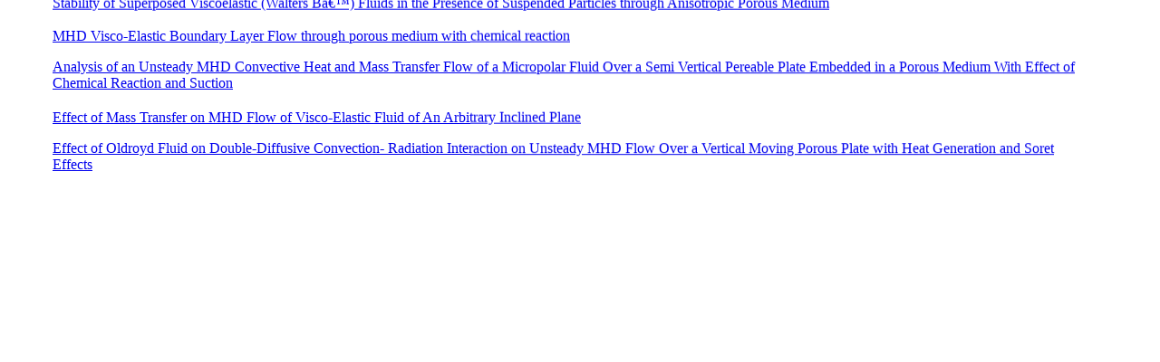

--- FILE ---
content_type: text/html; charset=utf-8
request_url: https://ijsfm.aacsjournals.com/new_title/
body_size: 748
content:
<!DOCTYPE html>
<html lang="en">
<head>
    <meta charset="UTF-8">
    <title>Title</title>
</head>
<body>
<style>
    /* define the animation */
    @-webkit-keyframes marquee {
      0%   { -webkit-transform: translate(0, 0); }
      100% { -webkit-transform: translate(0, -100%); }
    }

@-moz-keyframes marquee {
  0% { transform: translate(0, 0); }
  100% { transform: translate(0, -100%); }
}
        }
    /* define your limiting container */
    .marquee {

      white-space: nowrap;
      box-sizing: border-box;
    }
    /* this is the tray moving around your container */
    .marquee span {
    padding-top=100%;
      display: inline-block;
      text-indent: 0;
      animation: marquee 1s linear infinite; /* here you select the animation */
      -webkit-animation: marquee 25s linear infinite; /* here you select the animation */
    }
    /* pause the animation on mouse over */
    .marquee span:hover {
      animation-play-state: paused;
      -webkit-animation-play-state: paused;
    }
    </style>
    <p class="marquee">
    <span>
        
            
      <span style="padding-left:50px;padding-right:80px;" >
          
            <a href="https://IJSFM.aacsjournals.com/paper/1303" target="_blank">  Stability of Superposed Viscoelastic (Walters Bâ€™) Fluids in the Presence of Suspended Particles through Anisotropic Porous Medium</a><br><br>
        </span><br>
        
            
      <span style="padding-left:50px;padding-right:80px;" >
          
            <a href="https://IJSFM.aacsjournals.com/paper/1279" target="_blank"> MHD Visco-Elastic Boundary Layer Flow through porous medium with chemical reaction </a><br><br>
        </span><br>
        
            
      <span style="padding-left:50px;padding-right:80px;" >
          
            <a href="https://IJSFM.aacsjournals.com/paper/1115" target="_blank">  Analysis of an Unsteady MHD Convective Heat and Mass Transfer Flow of a Micropolar Fluid Over a Semi Vertical Pereable Plate Embedded in a Porous Medium With Effect of Chemical Reaction and Suction</a><br><br>
        </span><br>
        
            
      <span style="padding-left:50px;padding-right:80px;" >
          
            <a href="https://IJSFM.aacsjournals.com/paper/940" target="_blank">  Effect of Mass Transfer on MHD Flow of Visco-Elastic Fluid of An Arbitrary Inclined Plane</a><br><br>
        </span><br>
        
            
      <span style="padding-left:50px;padding-right:80px;" >
          
            <a href="https://IJSFM.aacsjournals.com/paper/939" target="_blank"> Effect of Oldroyd Fluid on Double-Diffusive Convection- Radiation Interaction on Unsteady MHD Flow Over a Vertical Moving Porous Plate with Heat Generation and Soret Effects</a><br><br>
        </span><br>
        
    </span>
    </p>
</body>
</html>